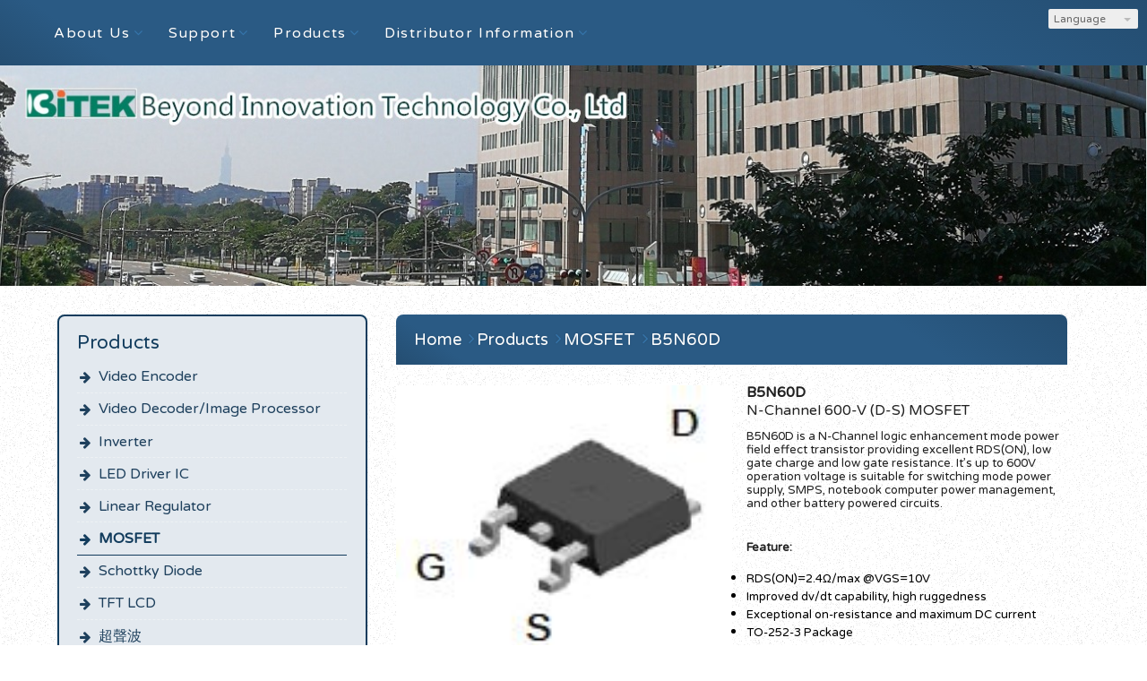

--- FILE ---
content_type: text/html
request_url: https://www.bitek.com.tw/en/product_1225796.html
body_size: 30783
content:
<!DOCTYPE html PUBLIC "-//W3C//DTD XHTML 1.0 Transitional//EN" "https://www.w3.org/TR/xhtml1/DTD/xhtml1-transitional.dtd" >
<html xmlns="https://www.w3.org/1999/xhtml" xml:lang="en" lang="en"   xmlns:v="https://schema.org/#">
<head>
<script>
if(window.location.protocol=="http:"){
    var current_url=window.location.href;
    var new_url=current_url.replace(/(http:)/,"https:");
    window.location=new_url;}
</script>
<meta http-equiv="Content-Type" content="text/html; charset=UTF-8" />
<meta name="copyright" content="Beyond Innovation Technology" />
<meta name="referrer" content="origin" />
<meta http-equiv="pragma" content="public, max-age=600" />
<meta http-equiv="expires" content="600" />
<meta http-equiv="cache-control" content="public, max-age=600" />
<meta name="viewport" content="width=device-width, initial-scale=1.0, maximum-scale=3" />
<title>Beyond Innovation Technology-B5N60D</title> 
<meta name="google-site-verification" content="yXN-qXrLUzq-t9AeeOryXvYOo4xA1brbGRISZHlQGY0"/>
<link rel="canonical" href="https://www.bitek.com.tw/product_1225796.html" />
<meta name="keywords" content="IC Design,IC Sell,System Integration" />
<meta name="description" content="B5N60D is a N-Channel logic enhancement mode power field effect transistor providing excellent RDS(ON), low gate charge and low gate resistance. It’s up to 600V operation voltage is suitable for switc" />
<meta name="generator" content="智邦輕鬆架站-1019 通訊網路 - 網路服務版面-(v6)-2025/09/04 14:05" />
<meta property="og:title" content="Beyond Innovation Technology-B5N60D"/>
<meta property="og:type" content="website"/> 
    <meta property="og:image" content="https://www.bitek.com.tw/images/product_1225796.jpg"/>
    <meta property="og:description" content="B5N60D is a N-Channel logic enhancement mode power field effect transistor providing excellent RDS(ON), low gate charge and low gate resistance. It’s up to 600V operation voltage is suitable for switc"/> 
<meta property="og:url" content="https://www.bitek.com.tw/product_1225796.html"/>
<meta property="og:site_name" content="Beyond Innovation Technology"/>	 
<link rel="alternate" type="application/rss+xml" title="商品介紹 (RSS 2.0)" href="../products.xml" />
<link rel="icon" type="image/png" href="../images/favicon_1561001865.png" />
<link rel="shortcut icon" type="image/png" href="../images/favicon_1561001865.png" />
<link rel="apple-touch-icon" href="../images/favicon_1561001865.png">
<link rel="apple-touch-icon-precomposed" href="../images/favicon_1561001865.png">
<link rel="alternate" type="application/rss+xml" title="最新消息 (RSS 2.0)" href="../hots.xml" />
<link type="text/css" href="../skin/jquery-ui/jquery-ui-1.10.0.custom.min.css" rel="stylesheet" />
<script type="text/javascript" src="https://cdnjs.cloudflare.com/ajax/libs/jquery/1.9.0/jquery.min.js"></script>
<script type="text/javascript" src="https://cdnjs.cloudflare.com/ajax/libs/jqueryui/1.10.0/jquery-ui.min.js"></script>
<script type="text/javascript" src="https://cdnjs.cloudflare.com/ajax/libs/jquery.cycle2/2.1.6/jquery.cycle2.min.js"></script>
<script type="text/javascript" src="https://cdnjs.cloudflare.com/ajax/libs/jquery.lazyload/1.9.1/jquery.lazyload.min.js"></script>
    <link rel="stylesheet" type="text/css" rev="stylesheet" media="all" href="../skin/product.css?ver=1756965942" />
	<link rel="stylesheet" type="text/css" rev="stylesheet" media="all" href="../skin/layout.css?ver=1756965942" /> 
	<link rel="stylesheet" type="text/css" rev="stylesheet" media="all" href="../skin/option.css" />  
<link rel="stylesheet" type="text/css" rev="stylesheet" media="all" href="../skin/revise.css?ver=1756965942" />
<script language="javascript"> 
var org_href = "//www.bitek.com.tw/";
var mob_href = "//www.bitek.com.tw/yellowpageMobile/"; 
var alert_mob = "New mobile version website：\n";  
var use_redirect = "N"; 
var lock_mouse = "N";  
var referer = document.referrer;
var ref_mob = false;
if(referer) var parts = referer.split('://')[1].split('/');
if(parts && parts[0]=='m.bitek.com.tw') {
  ref_mob = true;
}
</script> 
<script type="text/javascript"  src="../scripts/page.js" ></script>
<!-- product-list page -->
<script language="javascript">
function loadScript( url, callback ){
	var script = document.createElement( "script" );
	script.type = "text/javascript";
	if(script.readyState) {  //IE
		script.onreadystatechange = function() {
			if ( script.readyState === "loaded" || script.readyState === "complete" ) {
				script.onreadystatechange = null;
				callback();
			}
		};
	}
	else{//Others
		script.onload = function() {
			callback();
		};
	}
	script.src = url;
	document.getElementsByTagName( "head" )[0].appendChild( script );
}
var lazymax=6;
$(document).ready(function() {
    if(typeof $("#pbox img").lazyload === "function"){
    $("#pbox img").lazyload({       effect : "fadeIn" });
    for(i=0;i<=lazymax;i++){
        $("#pbox img").eq(i).trigger("appear");
    }
    }
});
var w = 0;
</script> 
<script async="" src=
"https://www.googletagmanager.com/gtag/js?id=G-DK88Q2JFYB" type=
"text/javascript">
</script>
<script type="text/javascript">
  window.dataLayer = window.dataLayer || [];
  function gtag(){dataLayer.push(arguments);}
  gtag('js', new Date());
  gtag('config', 'G-DK88Q2JFYB');
</script>
</head> 
<body onload="init();"	data-spy="scroll" data-target=".bs-docs-sidebar" class="ins" >
<div itemscope itemtype="https://schema.org/WebSite">
    <meta itemprop="url" content="https://www.bitek.com.tw/product_1225796.html"/>
    <meta itemprop="name" content="Beyond Innovation Technology"/>
    <meta itemprop="alternateName" content="Beyond Innovation Technology-B5N60D"/>
</div>
<!--Breadcrumblist start--><div vocab="http://schema.org/" typeof="BreadcrumbList" style="display:none;"><div property="itemListElement" typeof="ListItem"><div property="item" typeof="WebPage" href="https://www.bitek.com.tw/en/index.html"><span property="name">Home</span></div><span property="position">1</span></div><div property="itemListElement" typeof="ListItem"><div property="item" typeof="WebPage" href="https://www.bitek.com.tw/en/product.html"><span property="name">Products</span></div><span property="position">2</span></div><div property="itemListElement" typeof="ListItem"><span property="name">B5N60D</span><span property="position">3</span></div></div><!--Breadcrumblist end-->
    <div vocab="http://schema.org/" typeof="WebSite" style="display:none;">
        <span property="url">https://www.bitek.com.tw/en/</span>
        <span property="name">Beyond Innovation Technology</span>
    </div>
<!--[if lte IE 8]><script src="assets/js/ie/html5shiv.js"></script><![endif]-->
<link rel="stylesheet" href="../skin/css/slider.css" />
<link rel="stylesheet" href="../skin/css/selectric.css" />
<!--[if lte IE 8]><link rel="stylesheet" href="../skin/css/ie8.css" /><![endif]-->
<div class="bodyWrp">
    <!-- Header -->
    <header class="headWrp"> 
        <div class="head">
<div class="lgg">
    <select  onchange="document.location.href=this.value" >
                                      <option value="//www.bitek.com.tw/product_1225796.html" >繁體中文</option> 
            <option value="//www.bitek.com.tw/cn/product_1225796.html"  >簡體中文</option> 
                                        <option value="//www.bitek.com.tw/en/product_1225796.html" selected>English</option> 
    </select>
</div>
            <!--live_icon-->
            <a href="custom_cg28392.html">
                <div class="live__icon" style="display: none;">
                    <img src="images/live_icon.png">
                </div>
            </a>
            <!-- Logo -->
            <div class="logo">&nbsp;</div>
            <!-- Nav -->
            <nav id="mainMenu">
            <ul >
                                    <li class="sub-menu">
                <a class="menuA" href="info.html" title="About Us">About Us<b class="caret"></b></a>
                <ul class="dmSubmenu">
                <li><a class="menu_sb_c" href="info.html">Profile</a></li>
                <li><a class="menu_sb_c" href="info_basic.html">Corporation Info</a></li>
                <li><a class="menu_sb_c" href="contact.html">Contact</a></li>
                </ul>
            </li>
                                                <li  class="sub-menu">
                <a class="menuA" href="hot.html" title="Support">Support<b class="caret"></b></a>
                                <ul class="dmSubmenu">
                                            <li><a class="menu_sb_c" href="hot_cg83604.html">
                        Most Update
                        </a></li>
                                            <li><a class="menu_sb_c" href="hot_cg83571.html">
                        Selection Guide
                        </a></li>
                                            <li><a class="menu_sb_c" href="hot_cg83553.html">
                        Datasheet
                        </a></li>
                </ul>
                            </li>
                                                <li class="sub-menu">
                <a class="menuA" href="product.html" title="Products">Products<b class="caret"></b></a>
                                <ul class="dmSubmenu">
                                <li><a class="menu_sb_c" href="product_cg295744.html">
                Video Encoder</a></li> 
                                <li><a class="menu_sb_c" href="product_cg295745.html">
                Video Decoder/Image Processor</a></li> 
                                <li><a class="menu_sb_c" href="product_cg295755.html">
                Inverter</a></li> 
                                <li><a class="menu_sb_c" href="product_cg295756.html">
                LED Driver IC</a></li> 
                                <li><a class="menu_sb_c" href="product_cg295759.html">
                Linear Regulator</a></li> 
                                <li><a class="menu_sb_c" href="product_cg295760.html">
                MOSFET</a></li> 
                                <li><a class="menu_sb_c" href="product_cg421441.html">
                Schottky Diode</a></li> 
                                <li><a class="menu_sb_c" href="product_cg421415.html">
                TFT LCD</a></li> 
                                <li><a class="menu_sb_c" href="product_cg424092.html">
                超聲波</a></li> 
                                <li><a class="menu_sb_c" href="product_cg298878.html">
                Packing Information</a></li> 
                                </ul>
                            </li>
                                                <li class="sub-menu">
                <a class="menuA" href="custom.html" title="Distributor Information">Distributor Information<b class="caret"></b></a>
                <ul class="dmSubmenu">
                                                        <li><a class="menu_sb_c" href="custom_cg28392.html">Taiwan</a></li> 
                                                                            <li><a class="menu_sb_c" href="custom_cg28396.html">China</a></li> 
                                                                            <li><a class="menu_sb_c" href="custom_cg28398.html">Korea</a></li> 
                                                                            <li><a class="menu_sb_c" href="custom_cg28397.html">Hong Kong</a></li> 
                                                                            <li><a class="menu_sb_c" href="custom_cg39205.html">India</a></li> 
                                                    </ul>
            </li>
                                                            </ul>
        </nav>
            <nav id="mob_memu" style="display:none;">
            <ul >
                                <li class="sub-menu">
                    <a class="menuA" href="info.html" title="About Us">About Us<b class="caret"></b></a>
                    <ul class="dmSubmenu">
                    <li><a class="menu_sb_c" href="info.html">Profile</a></li>
                    <li><a class="menu_sb_c" href="info_basic.html">Corporation Info</a></li>
                    <li><a class="menu_sb_c" href="contact.html">Contact</a></li>
                    </ul>
                </li>
                                                                <li class="sub-menu" >
                    <a class="menuA" href="hot.html" title="Support">Support<b class="caret"></b></a>
                                        <ul class="dmSubmenu">
                        <li><a class="menu_sb_c" href="hot_cg83604.html">Most Update</a></li>
                        <li><a class="menu_sb_c" href="hot_cg83571.html">Selection Guide</a></li>
                        <li><a class="menu_sb_c" href="hot_cg83553.html">Datasheet</a></li>
                    </ul>
                                    </li>
                                                                <li class="sub-menu">
                    <a class="menuA" href="product.html" title="Products">Products<b class="caret"></b></a>
                                        <ul class="dmSubmenu">
                                            <li><a class="menu_sb_c" href="product_cg295744.html">
                        Video Encoder</a></li> 
                                            <li><a class="menu_sb_c" href="product_cg295745.html">
                        Video Decoder/Image Processor</a></li> 
                                            <li><a class="menu_sb_c" href="product_cg295755.html">
                        Inverter</a></li> 
                                            <li><a class="menu_sb_c" href="product_cg295756.html">
                        LED Driver IC</a></li> 
                                            <li><a class="menu_sb_c" href="product_cg295759.html">
                        Linear Regulator</a></li> 
                                            <li><a class="menu_sb_c" href="product_cg295760.html">
                        MOSFET</a></li> 
                                            <li><a class="menu_sb_c" href="product_cg421441.html">
                        Schottky Diode</a></li> 
                                            <li><a class="menu_sb_c" href="product_cg421415.html">
                        TFT LCD</a></li> 
                                            <li><a class="menu_sb_c" href="product_cg424092.html">
                        超聲波</a></li> 
                                            <li><a class="menu_sb_c" href="product_cg298878.html">
                        Packing Information</a></li> 
                                        </ul>
                                    </li>
                                                                <li class="sub-menu">
                    <a class="menuA" href="custom.html" title="Distributor Information">Distributor Information<b class="caret"></b></a>
                    <ul class="dmSubmenu">
                                            <li><a class="menu_sb_c" href="custom_cg28392.html">
                        Taiwan</a></li>
                                            <li><a class="menu_sb_c" href="custom_cg28396.html">
                        China</a></li>
                                            <li><a class="menu_sb_c" href="custom_cg28398.html">
                        Korea</a></li>
                                            <li><a class="menu_sb_c" href="custom_cg28397.html">
                        Hong Kong</a></li>
                                            <li><a class="menu_sb_c" href="custom_cg39205.html">
                        India</a></li>
                                        </ul>
                </li>
                                                                                            </ul>
        </nav>
                <!-- menu javascript (不能換位置)  -->
            <div class="menu">
<script type="text/javascript" src="../scripts/data.js"></script>
<script language="javascript">var isHorizontal=1;var smOrientation=0;var topDX=0;var topDY=5;</script><script type="text/javascript" src="../scripts/dmenu.js"></script>
</div>
  </div>
</header>
        <div id="banner-wrapper" class="bannerWrp" align="middle" style="background-image:none;">
            <img id="banner-wrapper-img" src="/skin/images/banner_en.jpg">
        </div>
<script></script> 
 <!-- Add fancyBox -->
<link rel="stylesheet" href="../scripts/fancybox/jquery.fancybox.css?v=2.1.5" type="text/css" media="screen" />
<script type="text/javascript" src="../scripts/fancybox/jquery.fancybox.pack.js?v=2.1.5"></script>
<script language="javascript">
<!--
function gotoCart(){
document.location.href =  "https://hosting.url.com.tw/shopping/shoppingcart/launchpayment/129868 ";
}
var total = 1;
var cft = '';
var error = 0;
function buy(pid) {
        var lgg = 'en';
	var yp = 0;
	if (typeof  setCFqty == 'function') {   setCFqty();  }
	if(error==0){
	   url = 'https://hosting.url.com.tw/shopping/shoppingcart/listcart/'+pid+'/'+total+'/'+cft+'?lan='+lgg+'&v=1&yp='+yp;
	   left_px = (screen.width-400)/2;
	   top_px = (screen.height-400)/2;
	   wparam = "width=568,height=380,left="+left_px+",top="+top_px+",scrollbars=yes,resizable=yes";
	   scwin = window.open(url,"sc",wparam);
	   scwin.focus();
	} 
}
function getLgg(){
	var path = location.pathname.split('/');
	if(path.length==4){
		return path[2];
	}else if(path.length==3){
		return (path[1]=="yellowpage")?"none":path[1];
	}else if(path.length==2){
		return "none";
	}
}
-->
</script>
<script language="javascript">
<!--   
/*
function PreviewImage(uri){ 
$.fancybox.open({
		href : uri,
		type : 'image',
		padding : 5 
	});	 				
}
*/
$(document).ready(function(){
	if (  "條列"=="圖片" && '1225796' == ''){
		change_grid_style();
	} 
}); 
function change_grid_style(){  document.getElementById("pbox").className="product-pic"; if( document.getElementById("pbox_result")!=null) document.getElementById("pbox_result").className="product-pic";}
function change_list_style(){  document.getElementById("pbox").className="product-list"; if( document.getElementById("pbox_result")!=null) document.getElementById("pbox_result").className="product-list";}
-->
</script> 
<style>
.dot { cursor: pointer; height: 15px; width: 15px; margin: 0 2px; background-color: #bbb; border-radius: 50%; display: inline-block; transition: background-color 0.6s ease; }
.active, .dot:hover { background-color: #717171; }
</style>
<div id="dialog" title="See Larger Image" style="display: none;text-align:center;vertical-align: middle;">
  <img id="image" src="" alt=""/>
</div>
<!-- Main -->
				<div class="contentWrp">
					<div class="content">
							<div class="sideBar">
<!-- Sidebar -->
<div class="sbmenu"> 
    <div class="sideHd">
                Products            
  </div>
  <ul> 
                  <li >    
          <a class="sideA" href="product_cg295744.html" title="" >Video Encoder</a>
          <ul style="display:none">
                                                                                                                                                                                                                            </ul>
      </li>
                        <li >    
          <a class="sideA" href="product_cg295745.html" title="" >Video Decoder/Image Processor</a>
          <ul style="display:none">
                                                                                                                                                                                                                            </ul>
      </li>
                        <li >    
          <a class="sideA" href="product_cg295755.html" title="" >Inverter</a>
          <ul style="display:none">
                                                                                                                                                                                                                            </ul>
      </li>
                        <li >    
          <a class="sideA" href="product_cg295756.html" title="" >LED Driver IC</a>
          <ul style="display:none">
                                                                                                                                                                                                                            </ul>
      </li>
                        <li >    
          <a class="sideA" href="product_cg295759.html" title="" >Linear Regulator</a>
          <ul style="display:none">
                                                                                                                                                                                                                            </ul>
      </li>
                        <li class="on">    
          <a class="sideA" href="product_cg295760.html" title="" >MOSFET</a>
          <ul >
                                                                                                                                                                                                                            </ul>
      </li>
                        <li >    
          <a class="sideA" href="product_cg421441.html" title="" >Schottky Diode</a>
          <ul style="display:none">
                                                                                                                                                                                                                            </ul>
      </li>
                        <li >    
          <a class="sideA" href="product_cg421415.html" title="" >TFT LCD</a>
          <ul style="display:none">
                                                                                                                                                                                                                            </ul>
      </li>
                        <li >    
          <a class="sideA" href="product_cg424092.html" title="" >超聲波</a>
          <ul style="display:none">
                                                                                                                                                                                                                            </ul>
      </li>
                        <li >    
          <a class="sideA" href="product_cg298878.html" title="" >Packing Information</a>
          <ul style="display:none">
                                                                                                                                                                                                                            </ul>
      </li>
      <script>
      $(document).ready(function(){
          if(document.querySelector('.hsub')){        
          if(window.getComputedStyle(document.querySelector('.hsub'), ':before').getPropertyValue('content')!="" && window.getComputedStyle(document.querySelector('.hsub'), ':before').getPropertyValue('content')!="none"){
              $(".hsub").on("click", function(e) {
                                  if (e.offsetX < 34) {
                                          e.preventDefault();
                                          obj = $(this).parent().find('ul')[0];
                                          $(obj).toggle();
                                  }
                          });
          }else{
              $(".hsub").on("click", function(e) {
                  if (e.offsetX > $(this)[0].offsetWidth-34) {
                      e.preventDefault();
                      obj = $(this).parent().find('ul')[0];
                      $(obj).toggle();
                  } 
              });
          }
          }
      });
      </script>
  </ul>
    <div class="sideFt"></div>
</div>
<div class="others">
<div class="sideHd">others</div> 
<ul>
<li>
<center>
<img src="https://www.bitek.com.tw/ezqrcode_129868.jpg" style="width:120px;height:120px;" alt="">
</center>
<div style="color:#A85;">Browsing site by scanning QR Code</div>
</li>
</ul>
<div class="sideFt"></div>
</div>
							</div>
							<main class="main">
								<style>
								html .marquee { overflow: hidden; margin: 10px 0; }
								html marquee { max-width: 100%; }
								</style>
								<!-- Content -->
									<article class="box post">
										<div class="mainHd">
											<a class="titleA" href="index.html" title="Home" >Home</a>
											                                            <span>
                                            <a class="titleA" href="product.html" title="Products" >
                                            Products                                            </a> 
                                            </span>
													<span> <a class="titleA" href="product_cg295760.html">MOSFET</a> </span>
																																				                                                                                                                <span>B5N60D </span>
																																</div>
<div class="mainCt" id="content-body"  itemscope itemtype="https://schema.org/Product"  >
		<script type="text/javascript" src="https://unpkg.com/xzoom/dist/xzoom.min.js"></script>
		<div class="product">
		<label style="text-align:center;">
				 <img itemprop="image" class="xzoom" src="../images/product_1225796.jpg" border="0" alt="" xoriginal="../images/product_1225796.jpg"/>		
				</label>
							<span itemprop="sku" style="display:none">71</span>
		<h1 itemprop="name">B5N60D</h1>
		<p>N-Channel 600-V (D-S) MOSFET</p>
		<div itemprop="aggregateRating" itemscope itemtype="https://schema.org/AggregateRating">
            <span itemprop="ratingValue" content="5"></span>
            <span itemprop="reviewCount" content="1"></span>
        </div>
		<div itemprop="review" itemtype="https://schema.org/Review" itemscope>
			<div itemprop="author" itemtype="https://schema.org/Person" itemscope>
				<meta itemprop="name" content="bitek.com.tw" />
			</div>
		</div>
		<div itemprop="offers" itemscope itemtype="https://schema.org/Offer">
      		<span itemprop="priceCurrency" content="TWD"></span>
            <link itemprop="availability" href="https://schema.org/InStock" />
            <span itemprop="url" content="https://www.bitek.com.tw/product_1225796.html"></span>
            <span itemprop="priceValidUntil" content="2025-09-04"></span>
			            	<span itemprop="price" content="0"></span>
		</div>
			<p align="center" class="cart">
			</p>
		<span itemprop="description" style="display:inline;letter-spacing:0px; ">
		<p><span style="line-height: 120%; font-size: small;">B5N60D is a N-Channel logic enhancement mode power field effect transistor providing excellent RDS(ON), low gate charge and low gate resistance. It’s up to 600V operation voltage is suitable for switching mode power supply, SMPS, notebook computer power management, and other battery powered circuits.</span><br /><br /></p>
<p><span style="line-height: 120%; font-size: small; font-weight: bold;">Feature:</span></p>
<ul><li><span style="line-height: 120%; font-size: small;">RDS(ON)=2.4Ω/max @VGS=10V</span></li>
<li><span style="line-height: 120%; font-size: small;">Improved dv/dt capability, high ruggedness</span></li>
<li><span style="line-height: 120%; font-size: small;">Exceptional on-resistance and maximum DC current</span></li>
<li><span style="line-height: 120%; font-size: small;">TO-252-3 Package</span></li>
</ul><br /><img src="//www.bitek.com.tw/dcc92ae927cc42b637ee07cde2d5ca74.png" width="649" alt="dcc92ae927cc42b637ee07cde2d5ca74.png"></img> 
		</span>
		<span itemprop="brand" style="display:none" itemtype="https://schema.org/Brand" itemscope>
			<meta itemprop="name" content="MOSFET" />
		</span>
        <span itemprop="mpn" style="display:none">1225796</span>
		<p align="center" class="cart">
					</p>  
		</div>
		<!-- product end -->
	<!--
		<div class="Content-bottom">
				<span> 
			<a class="pagenavi" href="product_1225780.html" title="Previous">Previous</a>			<a class="pagenavi" href="product_cg295760.html" title="Back to List">Back to List</a>
					</span>
	</div> 
	-->
</div>
<!-- mainCt end -->	
<div class="mainFt">
</div>
<!-- mainFoot end -->
									<footer></footer>
									</article>
						</main>
					</div>
				</div>
</div>
<!-- Footer -->
<footer class="footWrp">
	<div class="foot">
<br/>
      	   		<img src="../images/feed.png" border="0" style="vertical-align:middle;" alt="Subscribe to Latest News" /><a href="hots.xml" title="Subscribe to Latest News" >Subscribe to Latest News</a>
   	   	   		<img src="../images/feed.png" border="0" style="vertical-align:middle;" alt="Subscribe to Merchandise News" /><a href="products.xml" title="Subscribe to Merchandise News" >Subscribe to Merchandise News</a>
   	　
	<div id="hostingUrlTw"><small><a href="https://hosting.url.com.tw/" target="_blank">Powered by hosting.url.com.tw</a></small></div>
     </div>
</footer>
<!-- Scripts -->
<script type="text/javascript" src="../skin/js/jquery.flexslider-min.js"></script>
<script type="text/javascript" src="../skin/js/skel.min.js"></script>
<script type="text/javascript" src="../skin/js/jquery.onvisible.min.js"></script>
<script type="text/javascript" src="../skin/js/util.js"></script>
<!--[if lte IE 8]><script src="../skin/js/ie/respond.min.js"></script><![endif]-->
<script type="text/javascript" src="../skin/js/main.js"></script>
<!-- 語言選擇style js START -->
<script src="../skin/js/jquery.selectric.js"></script>
<script>
  $(function(){
    $('.lgg').find('select, .select').selectric();
  });
</script>
<!-- 語言選擇style js END -->
<script type="text/javascript" src="https://toolkit.url.com.tw/counter/tracer.php?token=M5TbI451OaD7Y14fI1C083v2db3cda37Lfm6Jep9d6G9Vfr3Lam4Nevab4S95c07dy8="></script>
<script type="text/javascript">
$(document).ready(function() { 
 // 合成圖片css修正
 	$("img.current").load(function() { 
		$(this).css({"padding":"2px 4px","background":"#B1B1B1", "border":"1px solid #9E9191" ,"border-radius": "15px"  });
	});
 //"height":$(this).height() ,"width":$(this).width()-16,
 });
</script> 
</body> 
</html>

--- FILE ---
content_type: text/css
request_url: https://www.bitek.com.tw/skin/layout.css?ver=1756965942
body_size: 34074
content:
@charset "UTF-8";
@import url(font-awesome.min.css);
@import url("https://fonts.googleapis.com/css?family=Varela+Round");
html, body, div, span, applet, object, iframe, h1, h2, h3, h4, h5, h6, p, blockquote, pre, a, abbr, acronym, address, big, cite, code, del, dfn,  img, ins, kbd, q, s, samp, small, strike, sub, sup, tt, var, b, u, i, center, dl, dt, dd, fieldset, form, label, legend,  caption, article, aside, canvas, details, embed, figure, figcaption, footer, header, hgroup, menu, nav, output, ruby, section, summary, time, mark, audio, video { margin: 0; padding: 0; border: 0; font-size: 100%; font: inherit; vertical-align: baseline; }

article, aside, details, figcaption, figure, footer, header, hgroup, menu, nav, section { display: block; }

body { line-height: 1; }

ul.dates, ul#pbox, ul#pbox_result, .sideBar ul { list-style: none; margin: 0; padding: 0; border: 0; font-size: 100%; font: inherit; vertical-align: baseline; }

ul.dates li, ul#pbox li, ul#pbox_result li, .sideBar ul li { margin: 0; padding: 0; }

blockquote, q { quotes: none; }

blockquote:before, blockquote:after { content: ""; content: none; }

q:before, q:after { content: ""; content: none; }

table { border-collapse: collapse; border-spacing: 0; }

@-webkit-keyframes fadeIn { from { opacity: 0;
    visibility: hidden; }
  to { opacity: 1;
    visibility: visible; } }

@keyframes fadeIn { from { opacity: 0;
    visibility: hidden; }
  to { opacity: 1;
    visibility: visible; } }

@-webkit-keyframes slideDown { from { -webkit-transform: translateY(-100px); transform: translateY(-100px); }
  to { -webkit-transform: translateY(0); transform: translateY(0); } }

@keyframes slideDown { from { -webkit-transform: translateY(-100px); transform: translateY(-100px); }
  to { -webkit-transform: translateY(0); transform: translateY(0); } }

/*! animate.css -http://daneden.me/animate Version - 3.6.0 Licensed under the MIT license - http://opensource.org/licenses/MIT Copyright (c) 2018 Daniel Eden */
@-webkit-keyframes bounceInDown { from, 60%, 75%, 90%, to { -webkit-animation-timing-function: cubic-bezier(0.215, 0.61, 0.355, 1);
    animation-timing-function: cubic-bezier(0.215, 0.61, 0.355, 1); }
  0% { opacity: 0;
    -webkit-transform: translate3d(0, -3000px, 0);
    transform: translate3d(0, -3000px, 0); }
  60% { opacity: 1;
    -webkit-transform: translate3d(0, 25px, 0);
    transform: translate3d(0, 25px, 0); }
  75% { -webkit-transform: translate3d(0, -10px, 0);
    transform: translate3d(0, -10px, 0); }
  90% { -webkit-transform: translate3d(0, 5px, 0);
    transform: translate3d(0, 5px, 0); }
  to { -webkit-transform: translate3d(0, 0, 0);
    transform: translate3d(0, 0, 0); } }
@keyframes bounceInDown { from, 60%, 75%, 90%, to { -webkit-animation-timing-function: cubic-bezier(0.215, 0.61, 0.355, 1);
    animation-timing-function: cubic-bezier(0.215, 0.61, 0.355, 1); }
  0% { opacity: 0;
    -webkit-transform: translate3d(0, -3000px, 0);
    transform: translate3d(0, -3000px, 0); }
  60% { opacity: 1;
    -webkit-transform: translate3d(0, 25px, 0);
    transform: translate3d(0, 25px, 0); }
  75% { -webkit-transform: translate3d(0, -10px, 0);
    transform: translate3d(0, -10px, 0); }
  90% { -webkit-transform: translate3d(0, 5px, 0);
    transform: translate3d(0, 5px, 0); }
  to { -webkit-transform: translate3d(0, 0, 0);
    transform: translate3d(0, 0, 0); } }

input:hover[type="button"], input:hover[type="submit"], span.pagenavi a:hover, .Content-bottom span a:hover, ul#pbox li div .more:hover, ul#pbox_result li div .more:hover, input:focus[type="button"], input:focus[type="submit"], span.pagenavi a:focus, .Content-bottom span a:focus, ul#pbox li div .more:focus, ul#pbox_result li div .more:focus { background-color: #123c5d; border: 0; color: #FFFFFF; cursor: pointer; opacity: 1; outline: none; }

form input[type="submit"], input[type="button"], input[type="submit"], span.pagenavi a, .Content-bottom span a, ul#pbox li div .more, ul#pbox_result li div .more { font-family: Microsoft JhengHei, "Varela Round", sans-serif; font-style: normal; font-weight: 400; -webkit-transition: all 225ms ease-in; transition: all 225ms ease-in; background-color: #2a5a84; border: 0; border-radius: 0.5rem; color: #FFFFFF; display: inline-block; height: auto; line-height: 1.5em; padding: 0.25rem 1.25rem; text-align: center; text-transform: uppercase; -webkit-appearance: none; }

input:active[type="button"], input:active[type="submit"], span.pagenavi a:active, .Content-bottom span a:active, ul#pbox li div .more:active, ul#pbox_result li div .more:active { opacity: 1; }

form { background-color: #f8f9fa; }

form table, form textarea { -webkit-box-sizing: border-box; box-sizing: border-box; }

form input[type="submit"] { outline: none; }

form input[type="text"], form textarea { -webkit-transition: border 0.4s ease; transition: border 0.4s ease; border: 1px solid #dee2e6; }

form input[type="text"]:hover, form input[type="text"]:focus, form textarea:hover, form textarea:focus { border-color: #1e405d; -webkit-box-shadow: inset 0 1px 2px rgba(52, 58, 64, 0.25); box-shadow: inset 0 1px 2px rgba(52, 58, 64, 0.25); }

input[type="button"], input[type="submit"] { display: inline-block; }

table { width: 100%; }

* { word-wrap: break-word; -webkit-box-sizing: border-box; box-sizing: border-box; }



html, body { background: url(img-noise-360x370.png); font-size: 1em; min-height: 100%; position: relative; }

body.is-loading * { -webkit-transition: none !important; transition: none !important; -webkit-animation: none !important; animation: none !important; }

.footWrp { border-top: 0.175rem; font-size: .9rem; padding: 1rem; }

.foot, .foot a { color: #6c757d; text-align: center; }

#hostingUrlTw { margin-top: .25rem; opacity: .75; }

@media (min-width: 768px) { #hostingUrlTw { text-align: right; } }

#titleBar, #navPanel { display: none; }

#subemail { border: 1px solid #c3b8b8; width: 100%; margin: 5px 0; }

#scrollator_holder { display: none; }

.newsWrp, .headWrp .menu { max-width: 1440px; margin: 0 auto; }

html { -moz-text-size-adjust: 100%; text-size-adjust: 100%; -ms-text-size-adjust: 100%; -webkit-text-size-adjust: 100%; }

body { font-family: Microsoft JhengHei, "Varela Round", sans-serif; font-style: normal; font-weight: 400; font-size: 1em; line-height: 1.5em; overflow-x: hidden; text-rendering: optimizeLegibility; -webkit-font-smoothing: antialiased; }

h1, h2, h3, h4, h5, h6 { font-family: Microsoft JhengHei, "Varela Round", sans-serif; font-style: normal; font-weight: 700; color: #212121; line-height: 1.0; text-rendering: optimizeLegibility; -webkit-font-smoothing: antialiased; }

p { font-family: Microsoft JhengHei, "Varela Round", sans-serif; font-style: normal; font-weight: 400; font-size: 1em; line-height: 1.5em; color: #212121; line-height: 1.5em; margin-bottom: 10px; }

li, dd { font-size: 1em; line-height: 1.5em; line-height: normal; }

a { font-family: inherit; font-style: normal; font-weight: 400; color: #343a40; text-decoration: none; }

a:hover { color: #1e405d; }

a:active, a:focus { outline: none; }

/*-- menu --*/
.headWrp, #dmD0 .dmSubmenu, .newsWrp .title, .mainHd, #titleBar { background: linear-gradient(35deg, rgba(30, 64, 93, 0.5) 0%, rgba(42, 90, 132, 0.5) 10%, rgba(42, 90, 132, 0.5) 75%, rgba(30, 64, 93, 0.5) 100%); background-color: #2a5a84; }

.headWrp .head { position: relative; }

.headWrp .lgg, .headWrp .logo { position: absolute; }

.lgg { top: 1rem; right: 2rem; }

.lgg select, .lgg select > option { display: none; }

@media (max-width: 1024px) {
   .lgg select, .lgg select > option { display: inline-block;}
}

.logo { z-index: 999; }

.logo a { font-size: 1.75em; line-height: 1.2em; color: #123c5d; font-weight: 500; text-shadow: 0 0 2px #FFFFFF; }

@media (min-width: 992px) { .logo { left: 3.5rem; top: 6.5rem; } }

@media (max-width: 991.98px) { .logo { left: 1rem; top: 1rem; } }

.menu { padding: 1rem 3rem; }

.dmText1, .dmtext2 { text-shadow: 0 0 2px rgba(52, 58, 64, 0.25); }

.dmText1 { color: #FFFFFF; }

.dmText2 { color: #e3e9ef; cursor: pointer; }

.dmText2 > .caret::before { color: #e3e9ef; -webkit-transform: rotate(180deg); -ms-transform: rotate(180deg); transform: rotate(180deg); }

#dm0m0 .dmSubmenu table { position: relative; display: inline-block; margin-right: .15rem; }

#dm0m0 .dmSubmenu table td { letter-spacing: .1rem; padding: .5rem .75rem; }

#dm0m0 .dmSubmenu table td:hover { cursor: pointer; }

#dm0m0 .dmSubmenu table td:hover, #dm0m0 .dmSubmenu table td.dmText2 { background-color: rgba(42, 90, 132, 0.15); -webkit-box-shadow: inset 0 1px 2px rgba(52, 58, 64, 0.25); box-shadow: inset 0 1px 2px rgba(52, 58, 64, 0.25); border-radius: 0.5rem; }

.dmSubmenu td:hover > .caret::before { -webkit-transform: rotate(180deg); -ms-transform: rotate(180deg); transform: rotate(180deg); }

.caret { text-decoration: none; color: #3675AB; position: relative; text-shadow: none; }

.caret::before { content: ""; display: inline-block; -moz-osx-font-smoothing: grayscale; -webkit-font-smoothing: antialiased; font-family: FontAwesome; font-style: normal; font-weight: normal; text-transform: none !important; }

.caret::before { -webkit-transition: -webkit-transform 0.4s ease; transition: -webkit-transform 0.4s ease; transition: transform 0.4s ease; transition: transform 0.4s ease, -webkit-transform 0.4s ease; margin-left: .175rem; }

#dmD0 .dmSubmenu { border: 0.15rem solid #3675AB; border-radius: 0.5rem; -webkit-box-shadow: 0 2px 3px rgba(52, 58, 64, 0.25), inset 0 1px 2px rgba(52, 58, 64, 0.25); box-shadow: 0 2px 3px rgba(52, 58, 64, 0.25), inset 0 1px 2px rgba(52, 58, 64, 0.25); font-size: .95rem; padding: .5rem; text-shadow: none; }

#dmD0 .dmSubmenu table td { padding: .15rem .75rem; }

/*-- banner --*/
.bannerWrp { position: relative; overflow: hidden; }

.bannerWrp img, .bannerWrp .banner img { width: 100%; height: 100%; min-width: 100%; max-width: 100%; }

.idx .banner { opacity: 0; visibility: hidden; -webkit-animation: fadeIn 1s forwards, slideDown 1s forwards; animation: fadeIn 1s forwards, slideDown 1s forwards; width: 100%; height: 0; overflow: hidden; background: url(idx_banner.jpg) left top no-repeat; background-size: 100% 100%; padding-bottom: 38.46154%; }

.ins .bannerWrp { width: 100%; height: 19.23077%; overflow: hidden; }

.ins .bannerWrp figure { display: block; width: 100%; height: 19.23077%; }

/*-- newsWrp --*/
.newsWrp .news, .newsWrp .slider, .newsWrp .intro, .newsWrp .index_custom { position: relative; margin: 4.25em 0; }

@media (max-width: 767.98px) { .newsWrp .news, .newsWrp .slider, .newsWrp .intro, .newsWrp .index_custom { margin: 3.5rem 0; padding: 1.5rem 1rem; } }

.newsWrp .title, .newsWrp .title a { position: absolute; }

.newsWrp .title { border-radius: 0.5rem; -webkit-box-shadow: 0 2px 3px rgba(52, 58, 64, 0.25); box-shadow: 0 2px 3px rgba(52, 58, 64, 0.25); color: #FFFFFF; letter-spacing: 1px; padding: .5rem 1rem; text-shadow: 0 0 2px rgba(52, 58, 64, 0.25); top: -1.5rem; left: 1rem; z-index: 1000; }

@media (min-width: 1440px) { .newsWrp .title { left: 0; } }

.newsWrp .title a { top: 0; right: -5rem; color: #1e405d; }

.newsWrp .title a::after { text-decoration: none; content: "more "; display: inline-block; -moz-osx-font-smoothing: grayscale; -webkit-font-smoothing: antialiased; font-family: FontAwesome; font-style: normal; font-weight: normal; text-transform: none !important; font-size: 1.15em; line-height: 1.2em; font-weight: 700; text-shadow: 0 0 2px #FFFFFF; }

.newsWrp .title a:hover::after { -webkit-transition: color 0.3s ease; transition: color 0.3s ease; color: #123c5d; }

.news p, .index_custom p { position: relative; padding: 0; margin: 0 auto; background: #FFFFFF; border-bottom: 1px solid #E0E0E0; padding: .6rem 1rem; }

.news p a, .index_custom p a { -webkit-transition: all 0.3s ease; transition: all 0.3s ease; overflow: hidden; white-space: nowrap; text-overflow: ellipsis; display: block; font-weight: bold; padding: .5em; }

.news p a:hover, .index_custom p a:hover { color: #343a40; margin-left: .5rem; }

.news p span, .index_custom p span { position: absolute; top: 1.25rem; right: 1.5rem; background: #FFFFFF; padding-left: .75rem; }

@media (min-width: 992px) { .news { min-height: 446.4px; padding-left: 32.6953125%; }
  .news::before { position: absolute; top: 0; left: 0; display: block; content: ' '; width: 32.6953125%; height: 100%; background: url(news-image.jpg) right top no-repeat; background-size: auto 100%; } }

@media (min-width: 1366px) { .news { min-height: 505.6px; padding-left: 26.3333333333333%; }
  .news::before { width: 26.3333333333333%; } }

span.forward, span.backward { position: absolute; top: 25%; cursor: pointer; color: #FFFFFF; }

span.forward::before, span.backward::before { background-color: #2a5a84; -webkit-box-shadow: 0 2px 3px rgba(52, 58, 64, 0.25); box-shadow: 0 2px 3px rgba(52, 58, 64, 0.25); width: 2.5rem; height: 7.5rem; text-align: center; line-height: 7.5rem; }

span.forward:hover::before, span.backward:hover::before { background-color: #1e405d; }

.forward { text-decoration: none; right: 1rem; }

.forward::before { content: ""; display: inline-block; -moz-osx-font-smoothing: grayscale; -webkit-font-smoothing: antialiased; font-family: FontAwesome; font-style: normal; font-weight: normal; text-transform: none !important; }

.forward::before { border-top-left-radius: 0.5rem; border-bottom-left-radius: 0.5rem; }

@media (max-width: 768px) { .forward { right: 0; } }

.backward { text-decoration: none; left: 1rem; }

.backward::before { content: ""; display: inline-block; -moz-osx-font-smoothing: grayscale; -webkit-font-smoothing: antialiased; font-family: FontAwesome; font-style: normal; font-weight: normal; text-transform: none !important; }

.backward::before { border-top-right-radius: 0.5rem; border-bottom-right-radius: 0.5rem; }

@media (max-width: 768px) { .backward { left: 0; } }

.carousel { background-color: rgba(255, 255, 255, 0.5); width: 100%; margin: 0 auto; position: relative; overflow: hidden; }

@media (min-width: 768px) { .carousel { width: calc( 100% - 5em); } }

.reel { width: 100%; height: auto; white-space: nowrap; -webkit-overflow-scrolling: touch; padding-bottom: .5rem; }

.reel article { background-color: #e3e9ef; position: relative; border-radius: 0.5rem; overflow: hidden; display: inline-block; width: 100%; height: auto; vertical-align: top; text-align: center; white-space: normal; opacity: 1.0; margin-right: 1%; }

@media (min-width: 576px) { .reel article { width: calc(50% - 1%); } }

@media (min-width: 768px) { .reel article { width: calc(33.33% - 1%); } }

@media (min-width: 992px) { .reel article { width: calc(25% - 1%); } }

.reel article.loading { opacity: 0; }

.reel article .image { display: block; width: 100%; height: auto; overflow: hidden; background-color: #212121; position: relative; }

.reel article .image::before { position: absolute; top: 45%; left: 42%; text-decoration: none; content: ""; display: inline-block; -moz-osx-font-smoothing: grayscale; -webkit-font-smoothing: antialiased; font-family: FontAwesome; font-style: normal; font-weight: normal; text-transform: none !important; color: #FFFFFF; text-shadow: 1px 1px 10px #212121; font-size: 3rem; opacity: 0; z-index: 999; }

.reel article .image img { width: 100%; }

.reel article header, .reel article p { margin: .5rem; }

.reel article p { display: none; opacity: 0; visibility: hidden; }

.reel article header h3 a { font-size: 1.75em; line-height: 1.2em; color: #1e405d; }

.reel article:hover { -webkit-box-shadow: 0 3px 5px rgba(52, 58, 64, 0.25); box-shadow: 0 3px 5px rgba(52, 58, 64, 0.25); background-color: #123c5d; }

.reel article:hover header h3 a { color: #FFFFFF; text-shadow: 0 0 2px rgba(52, 58, 64, 0.25); }

.reel article:hover > .image::before { -webkit-animation: bounceInDown .8s forwards; animation: bounceInDown .8s forwards; opacity: 1; }

.reel article:hover > .image > img { opacity: .3; -webkit-transform: scale(1.2); -ms-transform: scale(1.2); transform: scale(1.2); }

.reel article, .reel article .image, .reel article .image::before, .reel article .image img, .reel article header h3 a { -webkit-transition: all 0.4s ease; transition: all 0.4s ease; }

.intro { display: -webkit-box; display: -webkit-flex; display: -ms-flexbox; display: flex; -webkit-box-orient: horizontal; -webkit-box-direction: normal; -webkit-flex-direction: row; -ms-flex-direction: row; flex-direction: row; padding: 0 3rem; }

.intro .img { width: 30%; }

.intro .img img { width: 100%; height: auto !important; max-width: 400px !important; float: left !important; }

.intro .ctns { width: 70%; background-color: #FFFFFF; padding: 1rem; }

.intro .more { text-decoration: none; color: #123c5d; font-weight: 600; display: block; letter-spacing: 1px; padding: 0 1rem; text-align: right; }

.intro .more::after { content: ""; display: inline-block; -moz-osx-font-smoothing: grayscale; -webkit-font-smoothing: antialiased; font-family: FontAwesome; font-style: normal; font-weight: normal; text-transform: none !important; }

.intro .more:hover { color: #123c5d; }

@media (max-width: 767.98px) { .intro { -webkit-box-orient: vertical; -webkit-box-direction: normal; -webkit-flex-direction: column; -ms-flex-direction: column; flex-direction: column; padding: 0 1.75rem; }
  .intro .img, .intro .ctns { width: 100%; } }

/*-- contentWrp --*/
.contentWrp { position: relative; padding: 0 5%; padding-top: 2.5%; }

.contentWrp .sideBar, .contentWrp .main { display: inline-block; vertical-align: top; height: auto; }

.contentWrp .sideBar { width: 30%; margin-right: 2.5%; }

.contentWrp .main { width: 65%; }

.contentWrp .scrollator { overflow: hidden !important; }

/*-- contentWrp/sideBar --*/
.sideBar { -webkit-box-sizing: border-box; box-sizing: border-box; }

.sideBar ul, .sideBar li, .sideBar a { display: block; }

.sideBar ul { padding-left: 1rem; }

.sideBar li { margin: .15rem 0; padding: .15rem 0; border-bottom: 1px dashed rgba(248, 249, 250, 0.5); }

.sideBar li:nth-last-of-type(1) { border-bottom: 0; }

.sideBar a { color: #1e405d; line-height: 1.5rem; text-decoration: none; padding: 0.35rem 1.5rem 0.35rem 1.5rem; }

.sideBar a:hover { color: #123c5d; }

.sideBar .sideHd, .sideBar .Ptitle { font-size: 1.3em; line-height: 1.2em; color: #123c5d; line-height: 1.1rem; font-weight: 500; margin-bottom: .75rem; }

.sideBar .others .sideHd, .sideBar .sideFt, .sideBar br { display: none; opacity: 0; visibility: hidden; }

.sbmenu { background-color: #e3e9ef; border: 0.15rem solid #123c5d; border-radius: 0.5rem; padding: 1.25rem; padding-bottom: 1.75rem; }

.sbmenu li { position: relative; }

.sbmenu li::before { display: block; width: 1.1rem; height: 1.1rem; margin: .6rem 0 0 0; position: absolute; left: 0; top: 0; z-index: 999; font-family: FontAwesome; text-align: center; line-height: 1.2rem; content: ""; font-size: .9rem; color: #1e405d; }

.sbmenu li ul li::before { color: #1e405d; }

.sbmenu li ul li ul li::before { color: #2a5a84; }

.sbmenu a.hsub { position: relative; }

.sbmenu a.hsub::after { display: block; width: 1.75rem; height: 1.75rem; padding: .3rem .5rem 0 0; text-align: right; position: absolute; top: 0; right: 0; content: '\f055'; font-family: FontAwesome; color: rgba(18, 60, 93, 0.5); z-index: 999; }

.sbmenu li.on { border-bottom: 1px solid #123c5d; }

.sbmenu li.on > a.hsub::after { color: #123c5d; }

.sbmenu li.on::before, .sbmenu li.on > a { color: #123c5d; }

.sbmenu li.on > a { font-weight: bold; }

.others { position: relative; }

.others a { color: #6c757d; padding: 0 0 .5rem 0; }

.others a:hover { color: #2a5a84; }

.others ul li { background-color: #f8f9fa; border-bottom: 0; border-radius: 0.5rem; margin-top: 1.5rem; padding: 1rem; max-width: 100%; overflow: hidden; }

.others .Pcontent .sideA { line-height: 1.1rem; }

.others .Pcontent .sideA[target=_blank]::after { text-decoration: none; content: ""; display: inline-block; -moz-osx-font-smoothing: grayscale; -webkit-font-smoothing: antialiased; font-family: FontAwesome; font-style: normal; font-weight: normal; text-transform: none !important; margin-left: .15rem; font-size: .9rem; }

.sbmenu > ul, .others > ul { padding-left: 0; }

.sbmenu:empty, .sbmenu ul:empty, .sbmenu li:empty, .sbmenu .sideHd:empty, .sbmenu .Pfoot:empty, .others:empty, .others ul:empty, .others li:empty, .others .sideHd:empty, .others .Pfoot:empty { display: none; opacity: 0; visibility: hidden; }

/*-- contentWrp/main --*/
.main .marquee { margin: 0 auto; }

.marquee { font-size: .9rem; line-height: 1.2rem; width: 100%; padding: .15rem; }

@media (max-width: 991.98px) { .marquee { position: static; background-color: #123c5d; color: #FFFFFF; } }

@media (min-width: 992px) { .marquee { position: absolute; top: 0; right: 0; color: #adb5bd; } }

.mainHd { padding: .5rem .75rem; text-shadow: 0 0 2px rgba(52, 58, 64, 0.25); }

.mainHd, .mainHd a { color: #FFFFFF; }

.mainHd:empty { display: none; }

.mainHd a, .mainHd span, .mainHd span::before, .mainHd strong { margin: 0 auto; padding: 0; line-height: 1.25rem; }

.mainHd span { padding-left: .75rem; position: relative; }

.mainHd span::before { text-decoration: none; content: ""; display: inline-block; -moz-osx-font-smoothing: grayscale; -webkit-font-smoothing: antialiased; font-family: FontAwesome; font-style: normal; font-weight: normal; text-transform: none !important; color: #3675AB; position: absolute; left: 0; top: 0; width: .75rem; text-align: center; }

.mainHd strong { font-size: 0.9em; }

@media (min-width: 991.98px) { .mainHd { border-top-right-radius: 0.5rem; border-top-left-radius: 0.5rem; font-size: 1.15rem; padding: 1rem 1.25rem; } }

.mainHd ~ .ContentTitle { text-decoration: none; margin: 0; padding: 0; color: #123c5d; line-height: 1.5rem; padding-bottom: .5rem; }

.mainHd ~ .ContentTitle::before { content: ""; display: inline-block; -moz-osx-font-smoothing: grayscale; -webkit-font-smoothing: antialiased; font-family: FontAwesome; font-style: normal; font-weight: normal; text-transform: none !important; }

.mainCt { margin-top: 3%; }

.mainCt img { max-width: 100%; }

.mainCt .product { margin: 0 auto; padding: 0; }

.mainCt .product label { float: left; display: inline-block; vertical-align: top; width: 50%; margin: 0 1rem .5rem 0; }

.mainCt .product label img { width: 100%; }

.mainCt .product input[type="button"] { font-size: 1em; }

.mainCt .product a.titleA { color: #FFFFFF; background: #2a5a84; padding: .3rem .5rem; }

.mainCt .product p.first-p:empty { display: none; }

.mainCt .product .cfpdiv { display: inline-block; width: 45%; margin: .5rem 0; padding: .5rem 1rem; border: 1px solid #2a5a84; }

.mainCt .product .cfpdiv, .mainCt .product .cfpdiv .cfp { line-height: 1.5em; }

.mainCt .product .cfpdiv b { color: #2a5a84; }

.mainCt .product .cfpdiv input { border: 1px solid #DDDDDD; background-color: #F5F5F5; height: 1.5em; }

.mainCt .product .cfpdiv .cfp { position: relative; font-size: .85rem; }

.mainCt .product .cfpdiv .cfp span { display: block; padding: .15rem .25rem; }

.mainCt .product .cfpdiv .cfp span select { background-color: #FFFFFF; border: 1px solid #DDDDDD; color: #2a5a84; }

.mainCt .product .cfpdiv .cfp .removecf, .mainCt .product .cfpdiv .cfp input[name=cf_qty] { position: absolute; top: 0.35rem; right: 0; display: inline-block; }

.mainCt .product .cfpdiv .cfp input[name=cf_qty] { margin-right: 2rem; background-color: #FFFFFF; }

ul.dates li { padding: 1rem 0; border-bottom: 1px solid #E0E0E0; }

ul.dates li:nth-of-type(1) { padding-top: .5rem; }

ul.dates li:nth-last-of-type(1) { margin-bottom: 2rem; border-bottom: 0; }

ul.dates li h3 { font-size: 1em; }

ul.dates li span.date { color: #2a5a84; }

span.pagenavi, .Content-bottom span { display: block; width: 100%; margin-top: 1.5rem; padding: 0.5rem 0; text-align: center; }

span.pagenavi a, .Content-bottom span a { display: inline-block; margin: 0 0.25rem; }

form[name="urlchk"] { margin: .5rem 0; }

form[name="urlchk"] .ctus { margin: 0 auto; padding: 0; }

form[name="urlchk"] .ctus tr { border-bottom: 0.01rem solid #e3e9ef; padding: 1rem; }

form[name="urlchk"] .ctus tr td:nth-of-type(1) { margin: 0 auto; padding: 0; width: 30%; padding: 0 .5rem 0 1rem; vertical-align: middle; }

form[name="urlchk"] .ctus tr td:nth-of-type(2) { width: 70%; padding: .5rem 0; }

form[name="urlchk"] .ctus tr:nth-last-of-type(1), form[name="urlchk"] .ctus tr:nth-last-of-type(2) { border-bottom: 0; }

form[name="urlchk"] input[type="text"], form[name="urlchk"] textarea { background-color: #FFFFFF; padding: .15rem .5rem; font-size: 1em; }

form[name="urlchk"] textarea { min-height: 2rem; max-width: 100%; }

form[name="urlchk"] input[type="text"] { height: 1.5rem; }

form[name="urlchk"] input[type="submit"] { margin: .75rem 0; width: 50%; font-size: 1em; }

@media (min-width: 768px) { form[name="urlchk"] { padding: .5rem; } }

form[name="sorder"] { overflow-x: scroll; }

.ContentAuthor, .ContentAuthor a, .ContentAuthor a::after { color: #FFFFFF; font-size: .75rem; text-decoration: none; }

.ContentAuthor a:nth-of-type(1) { text-decoration: none; }

.ContentAuthor a:nth-of-type(1)::before { content: ""; display: inline-block; -moz-osx-font-smoothing: grayscale; -webkit-font-smoothing: antialiased; font-family: FontAwesome; font-style: normal; font-weight: normal; text-transform: none !important; }

.ContentAuthor a:nth-of-type(2) { text-decoration: none; }

.ContentAuthor a:nth-of-type(2)::before { content: ""; display: inline-block; -moz-osx-font-smoothing: grayscale; -webkit-font-smoothing: antialiased; font-family: FontAwesome; font-style: normal; font-weight: normal; text-transform: none !important; }

@media (min-width: 768px) { .ContentAuthor { background-color: #123c5d; border-radius: 0.5rem; display: inline-block; padding: .25rem; }
  .ContentAuthor a { padding: .5rem; } }

@media (max-width: 767.98px) { .ContentAuthor { display: block; float: none !important; margin-top: .25rem; text-align: right; } }

.search { padding: .5rem; background-color: #e9ecef; }

#search_loading { color: #2a5a84; }

#search_toolbar span, #search_toolbar span select, #search_toolbar input { margin: 0; padding: 0; outline: none; display: inline-block; vertical-align: middle; }

#search_toolbar select, #search_toolbar input { height: 2rem; font-size: .85rem; line-height: 2rem; padding: 0 .5rem; }

#search_toolbar select, #search_toolbar input[type='text'] { border: 1px solid #CFD8DC; }

#search_toolbar input { margin-right: .25rem; border: 0; }

@media (max-width: 575.98px) { #search_toolbar { text-align: center; }
  #search_toolbar span, #search_toolbar span select, #search_toolbar input[type='text'] { width: 100%; }
  #search_toolbar input { margin-top: .25rem; }
  #search_toolbar .c-btn, #search_toolbar .s-btn { width: 40%; } }

ul#pbox, ul#pbox_result { width: 100%; overflow: hidden; }

ul#pbox li, ul#pbox_result li { position: relative; display: inline-block; padding: 1rem 0; }

ul#pbox li label a, ul#pbox_result li label a { display: block; padding-right: 5px; }

ul#pbox li label a img, ul#pbox_result li label a img { width: 98%; }

ul#pbox li div h4 a, ul#pbox li div b, ul#pbox li div .pd_link, ul#pbox li div p, ul#pbox_result li div h4 a, ul#pbox_result li div b, ul#pbox_result li div .pd_link, ul#pbox_result li div p { line-height: 1.5rem; margin: .5rem 0; }

ul#pbox li div h4 a, ul#pbox_result li div h4 a { font-size: 1.5em; color: #1e405d; }

ul#pbox li div b, ul#pbox_result li div b { color: #212121; }

ul#pbox li div strong, ul#pbox_result li div strong { background-color: #D32F2F; padding: .1rem .25rem; color: #FFFFFF; font-weight: bold; }

ul#pbox li div p, ul#pbox_result li div p { color: #6c757d; font-weight: light; }

ul#pbox li div .more, ul#pbox_result li div .more { text-decoration: none; z-index: 999; }

ul#pbox li div .more::before, ul#pbox_result li div .more::before { content: "more "; display: inline-block; -moz-osx-font-smoothing: grayscale; -webkit-font-smoothing: antialiased; font-family: FontAwesome; font-style: normal; font-weight: normal; text-transform: none !important; }

ul#pbox li div br, ul#pbox_result li div br { display: none; opacity: 0; visibility: hidden; }

ul#pbox li:hover h4 a, ul#pbox_result li:hover h4 a { color: #123c5d; }

ul#pbox li:hover .more, ul#pbox_result li:hover .more { background-color: #123c5d; }

ul#pbox.product-list li, ul#pbox_result.product-list li { border-bottom: 1px solid #E0E0E0; }

ul#pbox.product-list li:nth-last-of-type(1), ul#pbox_result.product-list li:nth-last-of-type(1) { border-bottom: 0; }

.product-list > li { width: 100%; }

.product-list > li label { display: inline-block; width: 25%; vertical-align: top; margin-right: -1%; }

.product-list > li div { display: inline-block; width: 70%; vertical-align: top; padding-left: 3%; }

.product-list > li div h4 a { margin-top: 0; }

.product-list > li .more { display: inline-block; position: static; }

.product-pic > li { width: 48%; vertical-align: top; }

.product-pic > li label { width: 95%; }

.product-pic > li div { margin-top: .5rem; }

.product-pic > li div p { display: none; opacity: 0; visibility: hidden; }

.product-pic > li .more { position: absolute; top: 1.5rem; left: 0.5rem; -webkit-box-shadow: 0 2px 3px rgba(52, 58, 64, 0.25); box-shadow: 0 2px 3px rgba(52, 58, 64, 0.25); }

.mainCt ul li div a.pd_link img, .mainCt .product a.titleC img { display: none; opacity: 0; visibility: hidden; }

.mainCt ul li div a.pd_link[target=_blank]::after, .mainCt .product a.titleC[target=_blank]::after { text-decoration: none; content: ""; display: inline-block; -moz-osx-font-smoothing: grayscale; -webkit-font-smoothing: antialiased; font-family: FontAwesome; font-style: normal; font-weight: normal; text-transform: none !important; color: #2a5a84; }

/*-- Media Queries --*/
/*Media Queries*/
#titleBar .toggle::before { color: #FFFFFF; text-shadow: 0 0 2px rgba(52, 58, 64, 0.25); }

@media (max-width: 991.98px) { body { padding-top: 50px; }
  .menu, .lgg, .content .sideBar { display: none; opacity: 0; visibility: hidden; }
  .contentWrp { margin: 0 auto; padding: 0; width: 100%; min-height: 60vh; }
  .contentWrp .sideBar { margin-right: 0; }
  .contentWrp .main { width: 100%; }
  .contentWrp .main .mainCt { padding: 0 1rem 2rem 1rem; }
  #titleBar { -webkit-backface-visibility: hidden; backface-visibility: hidden; -webkit-box-shadow: 0 2px 3px rgba(52, 58, 64, 0.25); box-shadow: 0 2px 3px rgba(52, 58, 64, 0.25); display: block; width: 100%; height: 50px; position: fixed; left: 0; top: 0; z-index: 3000; }
  #titleBar .toggle { -webkit-tap-highlight-color: rgba(0, 0, 0, 0); width: 70px; height: 50px; position: absolute; top: 0; left: 0; z-index: 3001; }
  #titleBar .toggle::before { content: '\f0c9'; display: block; position: absolute; font-family: FontAwesome; left: 10px; top: 15px; font-size: 1.5rem; }
  #navPanel { -webkit-backface-visibility: hidden; backface-visibility: hidden; -webkit-transform: translateX(-275px); -ms-transform: translateX(-275px); transform: translateX(-275px); display: block; height: 100%; left: 0; overflow-y: auto; position: fixed; top: 0; width: 275px; z-index: 9990; color: #2a5a84; background: #343a40; }
  #navPanel nav { font-weight: normal; }
  #navPanel nav > a.link { border-top: solid 1px rgba(255, 255, 255, 0.05); -webkit-box-shadow: inset 1px 1px 1px #212121; box-shadow: inset 1px 1px 1px #212121; color: #e9ecef; display: block; font-size: 16px; height: 44px; line-height: 44px; padding: 0 1rem 0 1rem; text-decoration: none; text-overflow: ellipsis; white-space: nowrap; overflow: hidden; }
  #navPanel nav > a.link:first-child { border-top: 0; }
  #navPanel nav > a.link:last-child { margin-bottom: 25vh; }
  #navPanel nav > a.link span { display: inline-block; }
  #navPanel nav > a.link span.indent-1 { width: 1rem; }
  #navPanel nav > a.link span.indent-2 { width: 2rem; }
  #navPanel nav > a.link span.indent-3 { width: 3rem; }
  #navPanel nav > a.link span.indent-4 { width: 4rem; }
  #navPanel nav > a.link span.indent-5 { width: 5rem; }
  #navPanel nav > a.depth-0 { font-weight: bold; }
  #navPanel nav > a.depth-0::after { text-decoration: none; content: ""; display: inline-block; -moz-osx-font-smoothing: grayscale; -webkit-font-smoothing: antialiased; font-family: FontAwesome; font-style: normal; font-weight: normal; text-transform: none !important; margin-left: .5rem; color: #e3e9ef; }
  #navPanel nav a:hover { color: #e3e9ef; }
  body.navPanel-visible .bodyWrp, body.navPanel-visible .footWrp, body.navPanel-visible #titleBar, body.navPanel-visible #lhc_status_container { -webkit-transform: translateX(275px); -ms-transform: translateX(275px); transform: translateX(275px); }
  body.navPanel-visible #navPanel { -webkit-transform: translateX(0); -ms-transform: translateX(0); transform: translateX(0); }
  .bodyWrp, .footWrp, #titleBar, #navPanel, #lhc_status_container { -webkit-transition: -webkit-transform 0.5s ease; transition: -webkit-transform 0.5s ease; transition: transform 0.5s ease; transition: transform 0.5s ease, -webkit-transform 0.5s ease; } }

@media (max-width: 576px) { .mainCt .product label { width: 100%; }
  .mainCt .product .cfpdiv { width: 100%; } }

/*# sourceMappingURL=layout.css.map */
@media(max-width: 1024px){
.lgg select, .lgg select > option {display : inline-block!important;}
}
@media (max-width: 768px) {
.lgg select, .lgg select > option { display : none!important;}
}
@media(min-width: 1130px){ main{ display: block; } }
.live__icon { position: fixed; z-index: 99999; top: 2.5rem; left: 2.5rem; } .live__icon img { width: 110%; box-shadow: 0.5px 0.5px 5px #ec9696e6; -webkit-animation: breath 3s infinite ease-in-out alternate; animation: breath 3s infinite ease-in-out alternate;  } @-webkit-keyframes breath { 0% {opacity: .2;}70% {opacity: 1;}to {opacity: .2;} } @keyframes breath { 0% {opacity: .2;}70% {opacity: 1;}to {opacity: .2;} } @media(max-width: 768px){ .live__icon { top: 8rem; left: 1rem; } .live__icon img { width: 80%; }
